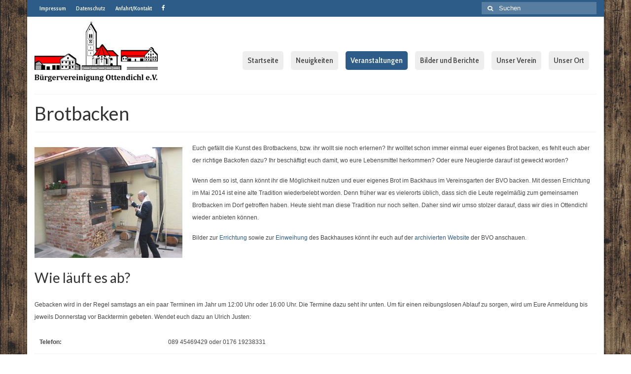

--- FILE ---
content_type: text/html; charset=UTF-8
request_url: https://bv-ottendichl.de/veranstaltungen/brotbacken/?date1=2022
body_size: 14131
content:
<!DOCTYPE html>
<html class="no-js" lang="de" itemscope="itemscope" itemtype="https://schema.org/WebPage">
<head>
  <meta charset="UTF-8">
  <meta name="viewport" content="width=device-width, initial-scale=1.0">
  <meta http-equiv="X-UA-Compatible" content="IE=edge">
  <link href="https://bv-ottendichl.de/wp-content/plugins/shariff-sharing/dep/shariff.complete.css" rel="stylesheet">
<meta name='robots' content='index, follow, max-image-preview:large, max-snippet:-1, max-video-preview:-1' />

	<!-- This site is optimized with the Yoast SEO plugin v17.5 - https://yoast.com/wordpress/plugins/seo/ -->
	<title>Brotbacken - Bürgervereinigung Ottendichl e.V.</title>
	<meta name="description" content="Informationen zum Ablauf des gemeinschaftlichen Brotbackens im Backhaus der Bürgervereinigung Ottendichl" />
	<link rel="canonical" href="https://bv-ottendichl.de/veranstaltungen/brotbacken/" />
	<meta property="og:locale" content="de_DE" />
	<meta property="og:type" content="article" />
	<meta property="og:title" content="Brotbacken - Bürgervereinigung Ottendichl e.V." />
	<meta property="og:description" content="Informationen zum Ablauf des gemeinschaftlichen Brotbackens im Backhaus der Bürgervereinigung Ottendichl" />
	<meta property="og:url" content="https://bv-ottendichl.de/veranstaltungen/brotbacken/" />
	<meta property="og:site_name" content="Bürgervereinigung Ottendichl e.V." />
	<meta property="article:modified_time" content="2025-06-16T09:48:21+00:00" />
	<meta property="og:image" content="https://bv-ottendichl.de/wp-content/uploads/2015/05/Backhaus_Brote-1024x768.jpg" />
	<meta property="og:image:width" content="1024" />
	<meta property="og:image:height" content="768" />
	<meta name="twitter:card" content="summary_large_image" />
	<meta name="twitter:label1" content="Geschätzte Lesezeit" />
	<meta name="twitter:data1" content="2 Minuten" />
	<script type="application/ld+json" class="yoast-schema-graph">{"@context":"https://schema.org","@graph":[{"@type":"WebSite","@id":"https://bv-ottendichl.de/#website","url":"https://bv-ottendichl.de/","name":"B\u00fcrgervereinigung Ottendichl e.V.","description":"","potentialAction":[{"@type":"SearchAction","target":{"@type":"EntryPoint","urlTemplate":"https://bv-ottendichl.de/?s={search_term_string}"},"query-input":"required name=search_term_string"}],"inLanguage":"de"},{"@type":"ImageObject","@id":"https://bv-ottendichl.de/veranstaltungen/brotbacken/#primaryimage","inLanguage":"de","url":"https://bv-ottendichl.de/wp-content/uploads/2015/05/Backhaus_Brote.jpg","contentUrl":"https://bv-ottendichl.de/wp-content/uploads/2015/05/Backhaus_Brote.jpg","width":3264,"height":2448,"caption":"Nahaufnahme der Brote im Backhaus w\u00e4hrend dem Backen"},{"@type":"WebPage","@id":"https://bv-ottendichl.de/veranstaltungen/brotbacken/#webpage","url":"https://bv-ottendichl.de/veranstaltungen/brotbacken/","name":"Brotbacken - B\u00fcrgervereinigung Ottendichl e.V.","isPartOf":{"@id":"https://bv-ottendichl.de/#website"},"primaryImageOfPage":{"@id":"https://bv-ottendichl.de/veranstaltungen/brotbacken/#primaryimage"},"datePublished":"2015-05-02T13:55:33+00:00","dateModified":"2025-06-16T09:48:21+00:00","description":"Informationen zum Ablauf des gemeinschaftlichen Brotbackens im Backhaus der B\u00fcrgervereinigung Ottendichl","breadcrumb":{"@id":"https://bv-ottendichl.de/veranstaltungen/brotbacken/#breadcrumb"},"inLanguage":"de","potentialAction":[{"@type":"ReadAction","target":["https://bv-ottendichl.de/veranstaltungen/brotbacken/"]}]},{"@type":"BreadcrumbList","@id":"https://bv-ottendichl.de/veranstaltungen/brotbacken/#breadcrumb","itemListElement":[{"@type":"ListItem","position":1,"name":"Startseite","item":"https://bv-ottendichl.de/"},{"@type":"ListItem","position":2,"name":"Veranstaltungen","item":"https://bv-ottendichl.de/veranstaltungen/"},{"@type":"ListItem","position":3,"name":"Brotbacken"}]}]}</script>
	<!-- / Yoast SEO plugin. -->


<link rel='dns-prefetch' href='//fonts.googleapis.com' />
<link rel='dns-prefetch' href='//s.w.org' />
<link rel="alternate" type="application/rss+xml" title="Bürgervereinigung Ottendichl e.V. &raquo; Feed" href="https://bv-ottendichl.de/feed/" />
		<script type="text/javascript">
			window._wpemojiSettings = {"baseUrl":"https:\/\/s.w.org\/images\/core\/emoji\/13.1.0\/72x72\/","ext":".png","svgUrl":"https:\/\/s.w.org\/images\/core\/emoji\/13.1.0\/svg\/","svgExt":".svg","source":{"concatemoji":"https:\/\/bv-ottendichl.de\/wp-includes\/js\/wp-emoji-release.min.js?ver=5.8.12"}};
			!function(e,a,t){var n,r,o,i=a.createElement("canvas"),p=i.getContext&&i.getContext("2d");function s(e,t){var a=String.fromCharCode;p.clearRect(0,0,i.width,i.height),p.fillText(a.apply(this,e),0,0);e=i.toDataURL();return p.clearRect(0,0,i.width,i.height),p.fillText(a.apply(this,t),0,0),e===i.toDataURL()}function c(e){var t=a.createElement("script");t.src=e,t.defer=t.type="text/javascript",a.getElementsByTagName("head")[0].appendChild(t)}for(o=Array("flag","emoji"),t.supports={everything:!0,everythingExceptFlag:!0},r=0;r<o.length;r++)t.supports[o[r]]=function(e){if(!p||!p.fillText)return!1;switch(p.textBaseline="top",p.font="600 32px Arial",e){case"flag":return s([127987,65039,8205,9895,65039],[127987,65039,8203,9895,65039])?!1:!s([55356,56826,55356,56819],[55356,56826,8203,55356,56819])&&!s([55356,57332,56128,56423,56128,56418,56128,56421,56128,56430,56128,56423,56128,56447],[55356,57332,8203,56128,56423,8203,56128,56418,8203,56128,56421,8203,56128,56430,8203,56128,56423,8203,56128,56447]);case"emoji":return!s([10084,65039,8205,55357,56613],[10084,65039,8203,55357,56613])}return!1}(o[r]),t.supports.everything=t.supports.everything&&t.supports[o[r]],"flag"!==o[r]&&(t.supports.everythingExceptFlag=t.supports.everythingExceptFlag&&t.supports[o[r]]);t.supports.everythingExceptFlag=t.supports.everythingExceptFlag&&!t.supports.flag,t.DOMReady=!1,t.readyCallback=function(){t.DOMReady=!0},t.supports.everything||(n=function(){t.readyCallback()},a.addEventListener?(a.addEventListener("DOMContentLoaded",n,!1),e.addEventListener("load",n,!1)):(e.attachEvent("onload",n),a.attachEvent("onreadystatechange",function(){"complete"===a.readyState&&t.readyCallback()})),(n=t.source||{}).concatemoji?c(n.concatemoji):n.wpemoji&&n.twemoji&&(c(n.twemoji),c(n.wpemoji)))}(window,document,window._wpemojiSettings);
		</script>
		<style type="text/css">
img.wp-smiley,
img.emoji {
	display: inline !important;
	border: none !important;
	box-shadow: none !important;
	height: 1em !important;
	width: 1em !important;
	margin: 0 .07em !important;
	vertical-align: -0.1em !important;
	background: none !important;
	padding: 0 !important;
}
</style>
	<link rel='stylesheet' id='wp-block-library-css'  href='https://bv-ottendichl.de/wp-includes/css/dist/block-library/style.min.css?ver=5.8.12' type='text/css' media='all' />
<style id='wp-block-library-inline-css' type='text/css'>
.has-text-align-justify{text-align:justify;}
</style>
<link rel='stylesheet' id='mediaelement-css'  href='https://bv-ottendichl.de/wp-includes/js/mediaelement/mediaelementplayer-legacy.min.css?ver=4.2.16' type='text/css' media='all' />
<link rel='stylesheet' id='wp-mediaelement-css'  href='https://bv-ottendichl.de/wp-includes/js/mediaelement/wp-mediaelement.min.css?ver=5.8.12' type='text/css' media='all' />
<link rel='stylesheet' id='contact-form-7-css'  href='https://bv-ottendichl.de/wp-content/plugins/contact-form-7/includes/css/styles.css?ver=5.5.2' type='text/css' media='all' />
<link rel='stylesheet' id='osm-map-css-css'  href='https://bv-ottendichl.de/wp-content/plugins/osm/css/osm_map.css?ver=5.8.12' type='text/css' media='all' />
<link rel='stylesheet' id='osm-ol3-css-css'  href='https://bv-ottendichl.de/wp-content/plugins/osm/js/OL/7.1.0/ol.css?ver=5.8.12' type='text/css' media='all' />
<link rel='stylesheet' id='osm-ol3-ext-css-css'  href='https://bv-ottendichl.de/wp-content/plugins/osm/css/osm_map_v3.css?ver=5.8.12' type='text/css' media='all' />
<link rel='stylesheet' id='sow-image-default-d6014b76747a-css'  href='https://bv-ottendichl.de/wp-content/uploads/siteorigin-widgets/sow-image-default-d6014b76747a.css?ver=5.8.12' type='text/css' media='all' />
<link rel='stylesheet' id='tablepress-default-css'  href='https://bv-ottendichl.de/wp-content/uploads/tablepress-combined.min.css?ver=45' type='text/css' media='all' />
<link rel='stylesheet' id='virtue_theme-css'  href='https://bv-ottendichl.de/wp-content/themes/virtue/assets/css/virtue.css?ver=3.4.5' type='text/css' media='all' />
<link rel='stylesheet' id='virtue_skin-css'  href='https://bv-ottendichl.de/wp-content/themes/virtue/assets/css/skins/default.css?ver=3.4.5' type='text/css' media='all' />
<link rel='stylesheet' id='virtue_child-css'  href='https://bv-ottendichl.de/wp-content/themes/virtue_child/style.css?ver=1.0.1' type='text/css' media='all' />
<link rel='stylesheet' id='redux-google-fonts-virtue-css'  href='https://fonts.googleapis.com/css?family=Lato%3A400%2C700%7CCabin+Condensed%3A500&#038;subset=latin&#038;ver=1636063680' type='text/css' media='all' />
<link rel='stylesheet' id='jetpack_css-css'  href='https://bv-ottendichl.de/wp-content/plugins/jetpack/css/jetpack.css?ver=10.3.2' type='text/css' media='all' />
<link rel='stylesheet' id='event-list-css'  href='https://bv-ottendichl.de/wp-content/plugins/event-list/includes/css/event-list.css?ver=1.0' type='text/css' media='all' />
<script type='text/javascript' src='https://bv-ottendichl.de/wp-includes/js/jquery/jquery.min.js?ver=3.6.0' id='jquery-core-js'></script>
<script type='text/javascript' src='https://bv-ottendichl.de/wp-includes/js/jquery/jquery-migrate.min.js?ver=3.3.2' id='jquery-migrate-js'></script>
<script type='text/javascript' src='https://bv-ottendichl.de/wp-content/plugins/graceful-email-obfuscation/geo-spam-prevention.js?ver=0.1' id='geo-spam-prevention-js'></script>
<script type='text/javascript' src='https://bv-ottendichl.de/wp-content/plugins/osm/js/OL/2.13.1/OpenLayers.js?ver=5.8.12' id='osm-ol-library-js'></script>
<script type='text/javascript' src='https://bv-ottendichl.de/wp-content/plugins/osm/js/OSM/openlayers/OpenStreetMap.js?ver=5.8.12' id='osm-osm-library-js'></script>
<script type='text/javascript' src='https://bv-ottendichl.de/wp-content/plugins/osm/js/OSeaM/harbours.js?ver=5.8.12' id='osm-harbours-library-js'></script>
<script type='text/javascript' src='https://bv-ottendichl.de/wp-content/plugins/osm/js/OSeaM/map_utils.js?ver=5.8.12' id='osm-map-utils-library-js'></script>
<script type='text/javascript' src='https://bv-ottendichl.de/wp-content/plugins/osm/js/OSeaM/utilities.js?ver=5.8.12' id='osm-utilities-library-js'></script>
<script type='text/javascript' src='https://bv-ottendichl.de/wp-content/plugins/osm/js/osm-plugin-lib.js?ver=5.8.12' id='OsmScript-js'></script>
<script type='text/javascript' src='https://bv-ottendichl.de/wp-content/plugins/osm/js/polyfill/v2/polyfill.min.js?features=requestAnimationFrame%2CElement.prototype.classList%2CURL&#038;ver=5.8.12' id='osm-polyfill-js'></script>
<script type='text/javascript' src='https://bv-ottendichl.de/wp-content/plugins/osm/js/OL/7.1.0/ol.js?ver=5.8.12' id='osm-ol3-library-js'></script>
<script type='text/javascript' src='https://bv-ottendichl.de/wp-content/plugins/osm/js/osm-v3-plugin-lib.js?ver=5.8.12' id='osm-ol3-ext-library-js'></script>
<script type='text/javascript' src='https://bv-ottendichl.de/wp-content/plugins/osm/js/osm-metabox-events.js?ver=5.8.12' id='osm-ol3-metabox-events-js'></script>
<script type='text/javascript' src='https://bv-ottendichl.de/wp-content/plugins/osm/js/osm-startup-lib.js?ver=5.8.12' id='osm-map-startup-js'></script>
<!--[if lt IE 9]>
<script type='text/javascript' src='https://bv-ottendichl.de/wp-content/themes/virtue/assets/js/vendor/respond.min.js?ver=5.8.12' id='virtue-respond-js'></script>
<![endif]-->
<link rel="https://api.w.org/" href="https://bv-ottendichl.de/wp-json/" /><link rel="alternate" type="application/json" href="https://bv-ottendichl.de/wp-json/wp/v2/pages/852" /><link rel="EditURI" type="application/rsd+xml" title="RSD" href="https://bv-ottendichl.de/xmlrpc.php?rsd" />
<link rel="wlwmanifest" type="application/wlwmanifest+xml" href="https://bv-ottendichl.de/wp-includes/wlwmanifest.xml" /> 
<meta name="generator" content="WordPress 5.8.12" />
<link rel='shortlink' href='https://bv-ottendichl.de/?p=852' />
<link rel="alternate" type="application/json+oembed" href="https://bv-ottendichl.de/wp-json/oembed/1.0/embed?url=https%3A%2F%2Fbv-ottendichl.de%2Fveranstaltungen%2Fbrotbacken%2F" />
<link rel="alternate" type="text/xml+oembed" href="https://bv-ottendichl.de/wp-json/oembed/1.0/embed?url=https%3A%2F%2Fbv-ottendichl.de%2Fveranstaltungen%2Fbrotbacken%2F&#038;format=xml" />
<script type="text/javascript"> 

/**  all layers have to be in this global array - in further process each map will have something like vectorM[map_ol3js_n][layer_n] */
var vectorM = [[]];


/** put translations from PHP/mo to JavaScript */
var translations = [];

/** global GET-Parameters */
var HTTP_GET_VARS = [];

</script><!-- OSM plugin V6.1.6: did not add geo meta tags. --> 
<style type='text/css'>img#wpstats{display:none}</style>
		<style type="text/css">#logo {padding-top:10px;}#logo {padding-bottom:10px;}#logo {margin-left:0px;}#logo {margin-right:0px;}#nav-main {margin-top:70px;}#nav-main {margin-bottom:0px;}.headerfont, .tp-caption {font-family:Lato;}.topbarmenu ul li {font-family:Cabin Condensed;}input[type=number]::-webkit-inner-spin-button, input[type=number]::-webkit-outer-spin-button { -webkit-appearance: none; margin: 0; } input[type=number] {-moz-appearance: textfield;}.quantity input::-webkit-outer-spin-button,.quantity input::-webkit-inner-spin-button {display: none;}#containerfooter h3, #containerfooter, .footercredits p, .footerclass a, .footernav ul li a {color:#f2f2f2;}.footerclass {background:#444444    ;}body {background: url(https://bv-ottendichl.de/wp-content/uploads/2015/05/3345597659_befe6a22a8_o.jpg); background-position: 0% top; background-repeat:repeat; background-attachment: fixed; }.kad-hidepostauthortop, .postauthortop {display:none;}.product_item .product_details h5 {text-transform: none;}.product_item .product_details h5 {min-height:40px;}[class*="wp-image"] {-webkit-box-shadow: none;-moz-box-shadow: none;box-shadow: none;border:none;}[class*="wp-image"]:hover {-webkit-box-shadow: none;-moz-box-shadow: none;box-shadow: none;border:none;}.light-dropshaddow {-webkit-box-shadow: none;-moz-box-shadow: none;box-shadow: none;}.entry-content p { margin-bottom:16px;}.hlYellow {
background-color:#FFFF00;
}

.wp-caption {
margin: 10px 20px;
}

[class*="wp-image"] {
		margin: 10px 20px;
}


.google-maps {
    position: relative;
    padding-bottom: 56.25%; /* 16:9 */
    height: 0;
}

.google-maps iframe {
    position: absolute;
    top: 0;
    left: 0;
    width: 100%;
    height: 100%;
    border: none;
}</style>		<style type="text/css" id="wp-custom-css">
			/*
Willkommen bei Custom CSS

Wie es funktioniert, steht unter http://wp.me/PEmnE-Bt

Stand: 2018-03-29:02
*/



/*
==============================================
 THEME OPTIONEN
==============================================
*/
/************ Navigations-Menü */
/* Hauptelemente */
#nav-main ul.sf-menu > li > a {
	background-color: #eee;
	border-radius: 5px;
	padding: 10px;
	margin-right: 15px;
}

#nav-main ul.sf-menu > li > a:hover, #nav-main ul.sf-menu > li.current-menu-item > a, #nav-main ul.sf-menu > li.current-menu-parent > a {
	background-color: #2d5c88;
	color: white;
}

/* Dropdown Elemente */
#nav-main ul.sf-menu ul li a {
	font-size: 1.33em;
}

#nav-main ul.sf-menu li {
	margin-bottom: 15px;
}

/************ Sitemap Footer */
#pages-2 > ul {
	padding-left: 0;
}

#pages-2 > ul, ul.children {
	list-style-type: none;
}

/************ Siteorigin-widget Adventsfenster Startseite */
div#panel-273-2-1-0 {
	margin-bottom: 0 !important;
}

div#panel-273-2-1-1 {
	margin-top: 0 !important;
}

/*
==============================================
 SEITENSPEZIFISCHE DESIGNS
==============================================
*/
/* Überschrift ausblenden für Event-List-Element im Post-Template*/
body.post-template-default div.event-list > h2 {
	display: none;
}


/*
==============================================
 ALLGEMEINE OPTIONEN
==============================================
*/
/************ Jetpack Gallery Thumbnails */
/* Abstand Gallery */
#content .gallery {
    margin: 2em 0;
}

/* Abstand zwischen Thumbnails setzen */
dt.gallery-icon {
	margin: 0 5px;
}

/* Thumbnails Style */

.gallery img {
	border: none !important;
	box-shadow: 0 1px 3px rgba(0,0,0,0.85);
	-moz-box-shadow: 0 1px 3px rgba(0,0,0,0.85);
	-webkit-box-shadow: 0 1px 3px rgba(0,0,0,0.85);
}

.gallery img:hover {
	box-shadow: none;
	-moz-box-shadow: none;
	-webkit-box-shadow: none;
	opacity: .9;
	cursor: pointer !important;
}

dt {
    position: relative;
}

dt:hover:after {
    position: absolute;
    top: 0;
    left: 0;
    content: "Zum vergrößern klicken";
    text-align: center;
    color: white;
    background-color: rgba(0, 0, 0, .85);
    padding: 10px;
    border: 1px solid #888;
    border-radius: 3px;
    -moz-border-radius: 3px;
    -webkit-border-radius: 3px;
    box-shadow: 2px 4px 12px rgba(0, 0, 0, .5);
    -moz-box-shadow: 2px 4px 12px rgba(0, 0, 0, 0.5);
    -webkit-box-shadow: 2px 4px 12px rgba(0, 0, 0, .5);
    cursor: pointer;
    margin: 10px auto;
    width: auto;
}


/*********** INHALTSVERZEICHNIS (Shortcode "Note" erstellt mit Plugin Shortcodes Ultimate) class="toc" im Shortcode angeben!*/

.su-note.toc {
    width: auto;
    display: inline-block;
    border-color: #dadada !important;
    margin-top: 1.5em;
}

.toc .su-note-inner {
    padding-right: 3em;
    background-color: #f8f9fa !important;
    border-color: #fcfcfc !important;
}

.toc .su-note-inner > p:first-child {
    text-align: center;
    font-weight: 700;
}

/*********** EVENT NOTE (Box um eine Veranstaltungsinfo) Mit Plugin Shortcodes Ultimate eine Note erstellen und als class="event-note" angeben */

.su-note.event-note {
    width: auto;
    display: inline-block;
    border-color: #dadada !important;
    border-radius: 5px;
    -moz-border-radius: 5px;
    -webkit-border-radius: 5px;
    margin-top: 1.5em;
}

.event-note .su-note-inner {
    padding-right: 3em;
    background-color: #f2f2f2 !important;
    border-color: #fcfcfc !important;
    border-radius: 5px;
    -moz-border-radius: 5px;
    -webkit-border-radius: 5px;
}

.event-note .su-note-inner > p:first-child {
    text-align: left;
    font-weight: 700;
}

/*********** SHARIFF SOCIAL BUTTONS */
div.shariff {
	margin-bottom: 2em;
}

/*********** EVENT LIST */
/* Event details font size */
.event-details {
	font-size: 1em !important;
}

/*********** Veranstaltungsinfo */
.vinfo {
	display: block;
	margin: 0 0 1.5em;
/*box-shadow: 0 0 5px 1px #dadada;*/
	border-left: 8px solid #2d5c88;
/* Theme Navbar-Farbe */
	background-color: #f3f3f3;
	color: #777;
}

.vinfo-inner {
	background-color: transparent;
	padding: .5em .5em .5em 1.5em;
	font-size: .917em;
}

.vinfo-key {
	font-weight: bold;
}

.vinfo-item {
	font-weight: normal;
}

/*********** TEXT OPTIONEN */
.rightalign {
	text-align: right;
}

/************ BUTTONS */
.contact {
	background-color: #e0e0e0;
	color: #2d5c88;
/* Theme Navbar-Farbe */
	border-radius: 3px;
	text-align: center;
/*font-family: 'Oswald', sans-serif;
	font-size: 14px;*/
	display: inline-block;
	padding: 8px;
	cursor: pointer;
	-webkit-transition-duration: .4s;
/* Safari */
	transition-duration: .4s;
	overflow: hidden;
}

.contact-inline {
	display: inline;
	padding: 0 5px;
	border: 1px dotted #2d5c88;
/* Theme Navbar-Farbe */
	border-radius: 3px;
}

.contact:hover, .contact-inline:hover {
	background-color: #2d5c88;
/* Theme Navbar-Farbe */
	color: white;
}

.contact-inline {
	vertical-align: middle;
}

/************ TABELLE OPTIONEN */
/* einfache tabelle */
table.simple {
	width: auto;
	border-width: 1px;
	border-spacing: 0;
	border-style: solid;
	border-color: gray;
	border-collapse: collapse;
	background-color: white;
}

table.simple th {
	border-width: 1px;
	padding: 4px;
	border-style: solid;
	border-color: gray;
	background-color: white;
}

table.simple td {
	border-width: 1px;
	padding: 4px;
	border-style: solid;
	border-color: gray;
	background-color: white;
}

/* Tabelle für Adventsfenster */
table.adventsfenster {
	width: 100%;
	border-width: 1px;
	border-spacing: 0;
	border-style: solid;
	border-color: gray;
	border-collapse: collapse;
	background-color: white;
}

table.adventsfenster th {
	border-width: 1px;
	padding: .3em;
	border-style: solid;
	border-color: gray;
	background-color: #2d5c88;
/* Theme Navbar Farbe!! */
	font-size: .75em;
	color: white;
}

table.adventsfenster td {
	border-width: 1px;
	padding: .3em;
	border-style: solid;
	border-color: gray;
	background-color: white;
	font-size: 1.25em;
	height: 4em;
	text-align: center;
}

table.adventsfenster td.taken {
	background-color: #E7E7E7;
}

/* Hovering
table.adventsfenster td:hover {
	background: #FCF;
} */		</style>
		<style type="text/css" class="options-output">header #logo a.brand,.logofont{font-family:Lato;line-height:40px;font-weight:400;font-style:normal;font-size:32px;}.kad_tagline{font-family:Lato;line-height:20px;font-weight:400;font-style:normal;color:#444444;font-size:14px;}.product_item .product_details h5{font-family:Lato;line-height:20px;font-weight:700;font-style:normal;font-size:16px;}h1{font-family:Lato;line-height:40px;font-weight:400;font-style:normal;font-size:38px;}h2{font-family:Lato;line-height:40px;font-weight:normal;font-style:normal;font-size:32px;}h3{font-family:Lato;line-height:40px;font-weight:400;font-style:normal;font-size:28px;}h4{font-family:Lato;line-height:40px;font-weight:400;font-style:normal;font-size:24px;}h5{font-family:Lato;line-height:24px;font-weight:700;font-style:normal;font-size:18px;}body{font-family:Verdana, Geneva, sans-serif;line-height:25px;font-weight:400;font-style:normal;font-size:12px;}#nav-main ul.sf-menu a{font-family:"Cabin Condensed";line-height:18px;font-weight:500;font-style:normal;color:#444444;font-size:16px;}#nav-second ul.sf-menu a{font-family:Lato;line-height:22px;font-weight:400;font-style:normal;font-size:18px;}.kad-nav-inner .kad-mnav, .kad-mobile-nav .kad-nav-inner li a,.nav-trigger-case{font-family:Lato;line-height:20px;font-weight:400;font-style:normal;font-size:16px;}</style></head>
<body class="page-template page-template-page-fullwidth page-template-page-fullwidth-php page page-id-852 page-child parent-pageid-269 wp-embed-responsive boxed brotbacken">
	<div id="kt-skip-link"><a href="#content">Skip to Main Content</a></div>
	<div id="wrapper" class="container">
	<header class="banner headerclass" itemscope itemtype="https://schema.org/WPHeader">
	<div id="topbar" class="topclass">
	<div class="container">
		<div class="row">
			<div class="col-md-6 col-sm-6 kad-topbar-left">
				<div class="topbarmenu clearfix">
				<ul id="menu-topbar" class="sf-menu"><li  class=" menu-item-285"><a href="https://bv-ottendichl.de/impressum/"><span>Impressum</span></a></li>
<li  class=" menu-item-274"><a href="https://bv-ottendichl.de/datenschutz/"><span>Datenschutz</span></a></li>
<li  class=" menu-item-275"><a href="https://bv-ottendichl.de/kontakt/"><span>Anfahrt/Kontakt</span></a></li>
</ul>					<div class="topbar_social">
						<ul>
						<li><a href="http://www.facebook.com/bv.ottendichl" target="_blank" title="Folgt uns auf Facebook" data-toggle="tooltip" data-placement="bottom" data-original-title="Folgt uns auf Facebook"><i class="icon-facebook "></i></a></li>						</ul>
					</div>
									</div>
			</div><!-- close col-md-6 --> 
			<div class="col-md-6 col-sm-6 kad-topbar-right">
				<div id="topbar-search" class="topbar-widget">
					<form role="search" method="get" class="form-search" action="https://bv-ottendichl.de/">
	<label>
		<span class="screen-reader-text">Suche nach:</span>
		<input type="text" value="" name="s" class="search-query" placeholder="Suchen">
	</label>
	<button type="submit" class="search-icon"><i class="icon-search"></i></button>
</form>				</div>
			</div> <!-- close col-md-6-->
		</div> <!-- Close Row -->
	</div> <!-- Close Container -->
</div>	<div class="container">
		<div class="row">
			<div class="col-md-4 clearfix kad-header-left">
				<div id="logo" class="logocase">
					<a class="brand logofont" href="https://bv-ottendichl.de/">
													<div id="thelogo">
								<img src="https://bv-ottendichl.de/wp-content/uploads/2015/03/BVO_logo_transparent_250x1221.png" alt="Logo der Bürgervereinigung Ottendichl e.V. (BVO)" width="250" height="122" class="kad-standard-logo" />
															</div>
												</a>
									</div> <!-- Close #logo -->
			</div><!-- close logo span -->
							<div class="col-md-8 kad-header-right">
					<nav id="nav-main" class="clearfix" itemscope itemtype="https://schema.org/SiteNavigationElement">
						<ul id="menu-menu" class="sf-menu"><li  class=" menu-item-276"><a href="https://bv-ottendichl.de/"><span>Startseite</span></a></li>
<li  class=" menu-item-839"><a href="https://bv-ottendichl.de/neuigkeiten/"><span>Neuigkeiten</span></a></li>
<li  class=" current-page-ancestor current-menu-ancestor current-menu-parent current-page-parent current_page_parent current_page_ancestor sf-dropdown menu-item-280"><a href="https://bv-ottendichl.de/veranstaltungen/"><span>Veranstaltungen</span></a>
<ul class="sub-menu sf-dropdown-menu dropdown">
	<li  class=" menu-item-278"><a href="https://bv-ottendichl.de/veranstaltungen/jahresprogramm/"><span>Jahresprogramm</span></a></li>
	<li  class=" menu-item-922"><a href="https://bv-ottendichl.de/veranstaltungen/seniorentreff/"><span>Seniorentreff</span></a></li>
	<li  class=" current-menu-item current_page_item menu-item-923"><a href="https://bv-ottendichl.de/veranstaltungen/brotbacken/" aria-current="page"><span>Brotbacken</span></a></li>
	<li  class=" menu-item-293"><a href="https://bv-ottendichl.de/veranstaltungen/kulturfahrten/"><span>Kulturfahrten</span></a></li>
</ul>
</li>
<li  class=" menu-item-838"><a href="https://bv-ottendichl.de/blog/category/veranstaltungen/"><span>Bilder und Berichte</span></a></li>
<li  class=" sf-dropdown menu-item-279"><a href="https://bv-ottendichl.de/unser-verein/"><span>Unser Verein</span></a>
<ul class="sub-menu sf-dropdown-menu dropdown">
	<li  class=" menu-item-324"><a href="https://bv-ottendichl.de/unser-verein/heimat-der-bvo/"><span>Heimat der BVO</span></a></li>
	<li  class=" sf-dropdown-submenu menu-item-931"><a href="https://bv-ottendichl.de/unser-verein/vereinsorgane/"><span>Vereinsorgane</span></a>
	<ul class="sub-menu sf-dropdown-menu dropdown">
		<li  class=" menu-item-2521"><a href="https://bv-ottendichl.de/unser-verein/vereinsorgane/chronik-vorstand-und-ausschuss/"><span>Chronik Vorstand und Ausschuss</span></a></li>
	</ul>
</li>
</ul>
</li>
<li  class=" menu-item-282"><a href="https://bv-ottendichl.de/unser-ort/"><span>Unser Ort</span></a></li>
</ul>					</nav> 
				</div> <!-- Close menuclass-->
			       
		</div> <!-- Close Row -->
					<div id="mobile-nav-trigger" class="nav-trigger">
				<button class="nav-trigger-case mobileclass collapsed" data-toggle="collapse" data-target=".kad-nav-collapse">
					<span class="kad-navbtn"><i class="icon-reorder"></i></span>
					<span class="kad-menu-name">Menü</span>
				</button>
			</div>
			<div id="kad-mobile-nav" class="kad-mobile-nav">
				<div class="kad-nav-inner mobileclass">
					<div class="kad-nav-collapse">
					<ul id="menu-menu-1" class="kad-mnav"><li  class=" menu-item-276"><a href="https://bv-ottendichl.de/"><span>Startseite</span></a></li>
<li  class=" menu-item-839"><a href="https://bv-ottendichl.de/neuigkeiten/"><span>Neuigkeiten</span></a></li>
<li  class=" current-page-ancestor current-menu-ancestor current-menu-parent current-page-parent current_page_parent current_page_ancestor sf-dropdown menu-item-280"><a href="https://bv-ottendichl.de/veranstaltungen/"><span>Veranstaltungen</span></a>
<ul class="sub-menu sf-dropdown-menu dropdown">
	<li  class=" menu-item-278"><a href="https://bv-ottendichl.de/veranstaltungen/jahresprogramm/"><span>Jahresprogramm</span></a></li>
	<li  class=" menu-item-922"><a href="https://bv-ottendichl.de/veranstaltungen/seniorentreff/"><span>Seniorentreff</span></a></li>
	<li  class=" current-menu-item current_page_item menu-item-923"><a href="https://bv-ottendichl.de/veranstaltungen/brotbacken/" aria-current="page"><span>Brotbacken</span></a></li>
	<li  class=" menu-item-293"><a href="https://bv-ottendichl.de/veranstaltungen/kulturfahrten/"><span>Kulturfahrten</span></a></li>
</ul>
</li>
<li  class=" menu-item-838"><a href="https://bv-ottendichl.de/blog/category/veranstaltungen/"><span>Bilder und Berichte</span></a></li>
<li  class=" sf-dropdown menu-item-279"><a href="https://bv-ottendichl.de/unser-verein/"><span>Unser Verein</span></a>
<ul class="sub-menu sf-dropdown-menu dropdown">
	<li  class=" menu-item-324"><a href="https://bv-ottendichl.de/unser-verein/heimat-der-bvo/"><span>Heimat der BVO</span></a></li>
	<li  class=" sf-dropdown-submenu menu-item-931"><a href="https://bv-ottendichl.de/unser-verein/vereinsorgane/"><span>Vereinsorgane</span></a>
	<ul class="sub-menu sf-dropdown-menu dropdown">
		<li  class=" menu-item-2521"><a href="https://bv-ottendichl.de/unser-verein/vereinsorgane/chronik-vorstand-und-ausschuss/"><span>Chronik Vorstand und Ausschuss</span></a></li>
	</ul>
</li>
</ul>
</li>
<li  class=" menu-item-282"><a href="https://bv-ottendichl.de/unser-ort/"><span>Unser Ort</span></a></li>
</ul>					</div>
				</div>
			</div>
		 
	</div> <!-- Close Container -->
	</header>
	<div class="wrap contentclass" role="document">

	<div id="pageheader" class="titleclass">
	<div class="container">
		<div class="page-header">
			<h1 class="entry-title" itemprop="name">
				Brotbacken			</h1>
					</div>
	</div><!--container-->
</div><!--titleclass--><div id="content" class="container container-contained">
	<div class="row">
		<div class="main col-md-12" role="main">
			<div class="entry-content" itemprop="mainContentOfPage" itemscope itemtype="http://schema.org/WebPageElement">
				<p><img src="https://bv-ottendichl.de/wp-content/plugins/lazy-load/images/1x1.trans.gif" data-lazy-src="/wp-content/uploads/2015/03/Backhaus-300x225.jpg" loading="lazy" class="alignleft" style="margin-right: 20px;margin-bottom: 20px" alt="Einweihung des Backhauses durch Pfarrer Albert Schammberger bei der Biergarteneröffnung 2014" width="300" height="225"><noscript><img loading="lazy" class="alignleft" style="margin-right: 20px;margin-bottom: 20px" src="/wp-content/uploads/2015/03/Backhaus-300x225.jpg" alt="Einweihung des Backhauses durch Pfarrer Albert Schammberger bei der Biergarteneröffnung 2014" width="300" height="225" /></noscript>Euch gefällt die Kunst des Brotbackens, bzw. ihr wollt sie noch erlernen? Ihr wolltet schon immer einmal euer eigenes Brot backen, es fehlt euch aber der richtige Backofen dazu? Ihr beschäftigt euch damit, wo eure Lebensmittel herkommen? Oder eure Neugierde darauf ist geweckt worden?</p>
<p>Wenn dem so ist, dann könnt ihr die Möglichkeit nutzen und euer eigenes Brot im Backhaus im Vereinsgarten der BVO backen. Mit dessen Errichtung im Mai 2014 ist eine alte Tradition wiederbelebt worden. Denn früher war es vielerorts üblich, dass sich die Leute regelmäßig zum gemeinsamen Brotbacken im Dorf getroffen haben. Heute sieht man diese Tradition nur noch selten. Daher sind wir umso stolzer darauf, dass wir dies in Ottendichl wieder anbieten können.</p>
<p>Bilder zur <a href="http://bvo.die-webseite.com/BilderBerichte14e.htm" target="_blank" rel="noopener">Errichtung</a> sowie zur <a href="http://bvo.die-webseite.com/BilderBerichte14J1.htm" target="_blank" rel="noopener">Einweihung</a> des Backhauses könnt ihr euch auf der <a href="http://bvo.die-webseite.com" target="_blank" rel="noopener">archivierten Website</a> der BVO anschauen.</p>
<div style="clear: both">
<h3>Wie läuft es ab?</h3>
</div>
<p>Gebacken wird in der Regel samstags an ein paar Terminen im Jahr um 12:00 Uhr oder 16:00 Uhr. Die Termine dazu seht ihr unten. Um für einen reibungslosen Ablauf zu sorgen, wird um Eure Anmeldung bis jeweils Donnerstag vor Backtermin gebeten. Wendet euch dazu an Ulrich Justen:</p>
<table style="width: 100%;height: 47px" width="280">
<tbody>
<tr style="height: 23px">
<td style="height: 23px"><strong>Telefon:</strong></td>
<td style="height: 23px">&#48;&#56;9 &#52;5&#52;694&#50;9 oder &#48;&#49;&#55;&#54; 1&#57;&#50;&#51;8331</td>
</tr>
<tr style="height: 24px">
<td style="height: 24px"><strong>E-Mail:</strong></td>
<td style="height: 24px"><a href="https://bv-ottendichl.de/?geo-address=oebgonpxraAoi-bggraqvpuyNqr" class="geo-address contact-inline">E-Mail senden</a></td>
</tr>
</tbody>
</table>
<p><img src="https://bv-ottendichl.de/wp-content/plugins/lazy-load/images/1x1.trans.gif" data-lazy-src="https://bv-ottendichl.de/wp-content/uploads/2015/05/Backhaus_Brote-300x225.jpg" data-attachment-id="871" data-permalink="https://bv-ottendichl.de/veranstaltungen/brotbacken/backhaus_brote/" data-orig-file="https://bv-ottendichl.de/wp-content/uploads/2015/05/Backhaus_Brote.jpg" data-orig-size="3264,2448" data-comments-opened="0" data-image-meta="{&quot;aperture&quot;:&quot;2.6&quot;,&quot;credit&quot;:&quot;&quot;,&quot;camera&quot;:&quot;GT-I9300&quot;,&quot;caption&quot;:&quot;&quot;,&quot;created_timestamp&quot;:&quot;1400334258&quot;,&quot;copyright&quot;:&quot;&quot;,&quot;focal_length&quot;:&quot;3.7&quot;,&quot;iso&quot;:&quot;400&quot;,&quot;shutter_speed&quot;:&quot;0.03030303030303&quot;,&quot;title&quot;:&quot;&quot;,&quot;orientation&quot;:&quot;1&quot;}" data-image-title="Backhaus_Brote" data-image-description data-image-caption data-medium-file="https://bv-ottendichl.de/wp-content/uploads/2015/05/Backhaus_Brote-300x225.jpg" data-large-file="https://bv-ottendichl.de/wp-content/uploads/2015/05/Backhaus_Brote-1024x768.jpg" loading="lazy" class="alignright wp-image-871 size-medium" style="margin-right: 20px;margin-bottom: 20px" alt="Nahaufnahme der Brote im Backhaus während dem Backen" width="300" height="225" srcset="https://bv-ottendichl.de/wp-content/uploads/2015/05/Backhaus_Brote-300x225.jpg 300w, https://bv-ottendichl.de/wp-content/uploads/2015/05/Backhaus_Brote-1024x768.jpg 1024w" sizes="(max-width: 300px) 100vw, 300px"><noscript><img data-attachment-id="871" data-permalink="https://bv-ottendichl.de/veranstaltungen/brotbacken/backhaus_brote/" data-orig-file="https://bv-ottendichl.de/wp-content/uploads/2015/05/Backhaus_Brote.jpg" data-orig-size="3264,2448" data-comments-opened="0" data-image-meta="{&quot;aperture&quot;:&quot;2.6&quot;,&quot;credit&quot;:&quot;&quot;,&quot;camera&quot;:&quot;GT-I9300&quot;,&quot;caption&quot;:&quot;&quot;,&quot;created_timestamp&quot;:&quot;1400334258&quot;,&quot;copyright&quot;:&quot;&quot;,&quot;focal_length&quot;:&quot;3.7&quot;,&quot;iso&quot;:&quot;400&quot;,&quot;shutter_speed&quot;:&quot;0.03030303030303&quot;,&quot;title&quot;:&quot;&quot;,&quot;orientation&quot;:&quot;1&quot;}" data-image-title="Backhaus_Brote" data-image-description="" data-image-caption="" data-medium-file="https://bv-ottendichl.de/wp-content/uploads/2015/05/Backhaus_Brote-300x225.jpg" data-large-file="https://bv-ottendichl.de/wp-content/uploads/2015/05/Backhaus_Brote-1024x768.jpg" loading="lazy" class="alignright wp-image-871 size-medium" style="margin-right: 20px;margin-bottom: 20px" src="https://bv-ottendichl.de/wp-content/uploads/2015/05/Backhaus_Brote-300x225.jpg" alt="Nahaufnahme der Brote im Backhaus während dem Backen" width="300" height="225" srcset="https://bv-ottendichl.de/wp-content/uploads/2015/05/Backhaus_Brote-300x225.jpg 300w, https://bv-ottendichl.de/wp-content/uploads/2015/05/Backhaus_Brote-1024x768.jpg 1024w" sizes="(max-width: 300px) 100vw, 300px" /></noscript>Der Brotteig muss von euch vorbereitet werden und in einem runden 750 Gramm Gärkörbchen zum Backtermin mitgebracht werden. Die Körbchen könnt ihr in der BVO ausleihen bzw. kaufen. Es wurden mittlerweile die verschiedensten Brote gebacken, z. B.: Roggenbrot, Weizenbrot, Mischbrot, Kräuterbrot, Sauerteigbrot, aber auch Fertigbackmischungen.</p>
<p>Der Backofen wird von einem unserer Heizer (Ulrich Justen, Ton van Lier, Christof Berner, Thomas Sperling) vorgeheizt.</p>
<p><strong>Pro Brot wird ein Unkostenbeitrag von € 1,- erhoben.</strong></p>
<h3 style="clear: both">Die Termine</h3>
<p>Hier findet ihr die anstehenden Brotbacktermine und bequem zum Download als PDF: <a href="https://bv-ottendichl.de/wp-content/uploads/2025/06/BVO-Brotbacktermine2025upd.pdf" target="_blank" rel="noopener">Flyer Brotbacktermine 2025</a></p>

				<div class="event-list">
				<style type="text/css">
					.filterbar { display:table; width:100% }
					.filterbar > div { display:table-cell }
				</style>
				<!--[if lte IE 7]>
				<style>.filterbar > div { float:left }</style>
				<![endif]-->
				<div class="filterbar subsubsub">
					<div style="text-align:left"><ul class="hlist"><li><a href="https://bv-ottendichl.de/veranstaltungen/brotbacken/?date1=upcoming">Anstehend</a></li></ul>
					</div>
					<div style="text-align:center"><a href="https://bv-ottendichl.de/veranstaltungen/brotbacken/" class="link">zurücksetzen</a>
					</div></div><p>Es sind keine Veranstaltungen verfügbar</p>
				</div>

			</div>
					</div><!-- /.main -->
			</div><!-- /.row-->
		</div><!-- /.content -->
	</div><!-- /.wrap -->
	<footer id="containerfooter" class="footerclass" itemscope itemtype="https://schema.org/WPFooter">
  <div class="container">
  	<div class="row">
  		 
					<div class="col-md-4 footercol1">
					<div class="widget-1 widget-first footer-widget"><aside id="widget_kadence_social-6" class="widget widget_kadence_social"><h3>VERBINDEN</h3>    <div class="virtue_social_widget clearfix">
      
<a href="https://www.facebook.com/bv.ottendichl" class="facebook_link" title="Facebook" target="_blank" data-toggle="tooltip" data-placement="top" data-original-title="Facebook"><i class="icon-facebook"></i></a><a href="/feed/" class="rss_link" title="RSS" target="_blank" data-toggle="tooltip" data-placement="top" data-original-title="RSS"><i class="icon-rss-sign"></i></a>    </div>
  </aside></div>					</div> 
            					 
					<div class="col-md-4 footercol2">
					<div class="widget-1 widget-first footer-widget"><aside id="pages-2" class="widget widget_pages"><h3>SITEMAP</h3>
			<ul>
				<li class="page_item page-item-271"><a href="https://bv-ottendichl.de/kontakt/">Anfahrt/Kontakt</a></li>
<li class="page_item page-item-91"><a href="https://bv-ottendichl.de/bilderberichte/">Bilder und Berichte</a></li>
<li class="page_item page-item-272"><a href="https://bv-ottendichl.de/datenschutz/">Datenschutz</a></li>
<li class="page_item page-item-270"><a href="https://bv-ottendichl.de/impressum/">Impressum</a></li>
<li class="page_item page-item-268"><a href="https://bv-ottendichl.de/neuigkeiten/">Neuigkeiten</a></li>
<li class="page_item page-item-273"><a href="https://bv-ottendichl.de/">Startseite</a></li>
<li class="page_item page-item-267"><a href="https://bv-ottendichl.de/unser-ort/">Unser Ort</a></li>
<li class="page_item page-item-264 page_item_has_children"><a href="https://bv-ottendichl.de/unser-verein/">Unser Verein</a>
<ul class='children'>
	<li class="page_item page-item-320"><a href="https://bv-ottendichl.de/unser-verein/heimat-der-bvo/">Heimat der BVO</a></li>
	<li class="page_item page-item-845 page_item_has_children"><a href="https://bv-ottendichl.de/unser-verein/vereinsorgane/">Vereinsorgane</a>
	<ul class='children'>
		<li class="page_item page-item-2264"><a href="https://bv-ottendichl.de/unser-verein/vereinsorgane/chronik-vorstand-und-ausschuss/">Chronik Vorstand und Ausschuss</a></li>
	</ul>
</li>
	<li class="page_item page-item-7551"><a href="https://bv-ottendichl.de/unser-verein/vereinssatzung/">Vereinssatzung</a></li>
</ul>
</li>
<li class="page_item page-item-269 page_item_has_children current_page_ancestor current_page_parent"><a href="https://bv-ottendichl.de/veranstaltungen/">Veranstaltungen</a>
<ul class='children'>
	<li class="page_item page-item-852 current_page_item"><a href="https://bv-ottendichl.de/veranstaltungen/brotbacken/" aria-current="page">Brotbacken</a></li>
	<li class="page_item page-item-89"><a href="https://bv-ottendichl.de/veranstaltungen/jahresprogramm/">Jahresprogramm</a></li>
	<li class="page_item page-item-289"><a href="https://bv-ottendichl.de/veranstaltungen/kulturfahrten/">Kulturfahrten</a></li>
	<li class="page_item page-item-905"><a href="https://bv-ottendichl.de/veranstaltungen/seniorentreff/">Seniorentreff</a></li>
</ul>
</li>
			</ul>

			</aside></div>					</div> 
		        		         
					<div class="col-md-4 footercol3">
					<div class="widget-1 widget-first footer-widget"><aside id="black-studio-tinymce-2" class="widget widget_black_studio_tinymce"><h3>PARTNERSEITEN</h3><div class="textwidget"><p><a href="https://www.stadt-haar.de" target="_blank" rel="noopener">Stadt Haar<br />
</a><a href="https://www.ammertaler-ottendichl.de/">D'Ammertaler Ottendichl</a><a href="http://huad.de" target="_blank" rel="noopener"><br />
</a><a href="http://www.dsalmdorfer.de" target="_blank" rel="noopener">d'Salmdorfer</a></p>
</div></aside></div>					</div> 
	            			        </div>
        <div class="footercredits clearfix">
    		
    		<div class="footernav clearfix"><ul id="menu-footer" class="footermenu"><li  class=" menu-item-283"><a href="https://bv-ottendichl.de/impressum/"><span>Impressum</span></a></li>
<li  class=" menu-item-284"><a href="https://bv-ottendichl.de/datenschutz/"><span>Datenschutz</span></a></li>
</ul></div>        	<p>&copy; 2026 Bürgervereinigung Ottendichl e.V.
</br>body background texture source: <a href="https://www.flickr.com/photos/matthamm/3345597659/" target="_blank">"Dark floorboard Wood background texture"</a> by <a href="https://www.flickr.com/photos/matthamm/" target="_blank">Matt Hamm</a> is licensed under  <a href="https://creativecommons.org/licenses/by-nc/2.0/" target="_blank">CC BY-NC 2.0</a></p>
    	</div>

  </div>

</footer>

		</div><!--Wrapper-->
		<script src="https://bv-ottendichl.de/wp-content/plugins/shariff-sharing/dep/shariff.complete.js"></script>
		<div id="jp-carousel-loading-overlay">
			<div id="jp-carousel-loading-wrapper">
				<span id="jp-carousel-library-loading">&nbsp;</span>
			</div>
		</div>
		<div class="jp-carousel-overlay" style="display: none;">

		<div class="jp-carousel-container">
			<!-- The Carousel Swiper -->
			<div
				class="jp-carousel-wrap swiper-container jp-carousel-swiper-container jp-carousel-transitions"
				itemscope
				itemtype="https://schema.org/ImageGallery">
				<div class="jp-carousel swiper-wrapper"></div>
				<div class="jp-swiper-button-prev swiper-button-prev">
					<svg width="25" height="24" viewBox="0 0 25 24" fill="none" xmlns="http://www.w3.org/2000/svg">
						<mask id="maskPrev" mask-type="alpha" maskUnits="userSpaceOnUse" x="8" y="6" width="9" height="12">
							<path d="M16.2072 16.59L11.6496 12L16.2072 7.41L14.8041 6L8.8335 12L14.8041 18L16.2072 16.59Z" fill="white"/>
						</mask>
						<g mask="url(#maskPrev)">
							<rect x="0.579102" width="23.8823" height="24" fill="#FFFFFF"/>
						</g>
					</svg>
				</div>
				<div class="jp-swiper-button-next swiper-button-next">
					<svg width="25" height="24" viewBox="0 0 25 24" fill="none" xmlns="http://www.w3.org/2000/svg">
						<mask id="maskNext" mask-type="alpha" maskUnits="userSpaceOnUse" x="8" y="6" width="8" height="12">
							<path d="M8.59814 16.59L13.1557 12L8.59814 7.41L10.0012 6L15.9718 12L10.0012 18L8.59814 16.59Z" fill="white"/>
						</mask>
						<g mask="url(#maskNext)">
							<rect x="0.34375" width="23.8822" height="24" fill="#FFFFFF"/>
						</g>
					</svg>
				</div>
			</div>
			<!-- The main close buton -->
			<div class="jp-carousel-close-hint">
				<svg width="25" height="24" viewBox="0 0 25 24" fill="none" xmlns="http://www.w3.org/2000/svg">
					<mask id="maskClose" mask-type="alpha" maskUnits="userSpaceOnUse" x="5" y="5" width="15" height="14">
						<path d="M19.3166 6.41L17.9135 5L12.3509 10.59L6.78834 5L5.38525 6.41L10.9478 12L5.38525 17.59L6.78834 19L12.3509 13.41L17.9135 19L19.3166 17.59L13.754 12L19.3166 6.41Z" fill="white"/>
					</mask>
					<g mask="url(#maskClose)">
						<rect x="0.409668" width="23.8823" height="24" fill="#FFFFFF"/>
					</g>
				</svg>
			</div>
			<!-- Image info, comments and meta -->
			<div class="jp-carousel-info">
				<div class="jp-carousel-info-footer">
					<div class="jp-carousel-pagination-container">
						<div class="jp-swiper-pagination swiper-pagination"></div>
						<div class="jp-carousel-pagination"></div>
					</div>
					<div class="jp-carousel-photo-title-container">
						<h2 class="jp-carousel-photo-caption"></h2>
					</div>
					<div class="jp-carousel-photo-icons-container">
						<a href="#" class="jp-carousel-icon-btn jp-carousel-icon-info" aria-label="Sichtbarkeit von Fotometadaten ändern">
							<span class="jp-carousel-icon">
								<svg width="25" height="24" viewBox="0 0 25 24" fill="none" xmlns="http://www.w3.org/2000/svg">
									<mask id="maskInfo" mask-type="alpha" maskUnits="userSpaceOnUse" x="2" y="2" width="21" height="20">
										<path fill-rule="evenodd" clip-rule="evenodd" d="M12.7537 2C7.26076 2 2.80273 6.48 2.80273 12C2.80273 17.52 7.26076 22 12.7537 22C18.2466 22 22.7046 17.52 22.7046 12C22.7046 6.48 18.2466 2 12.7537 2ZM11.7586 7V9H13.7488V7H11.7586ZM11.7586 11V17H13.7488V11H11.7586ZM4.79292 12C4.79292 16.41 8.36531 20 12.7537 20C17.142 20 20.7144 16.41 20.7144 12C20.7144 7.59 17.142 4 12.7537 4C8.36531 4 4.79292 7.59 4.79292 12Z" fill="white"/>
									</mask>
									<g mask="url(#maskInfo)">
										<rect x="0.8125" width="23.8823" height="24" fill="#FFFFFF"/>
									</g>
								</svg>
							</span>
						</a>
												<a href="#" class="jp-carousel-icon-btn jp-carousel-icon-comments" aria-label="Sichtbarkeit von Fotokommentaren ändern">
							<span class="jp-carousel-icon">
								<svg width="25" height="24" viewBox="0 0 25 24" fill="none" xmlns="http://www.w3.org/2000/svg">
									<mask id="maskComments" mask-type="alpha" maskUnits="userSpaceOnUse" x="2" y="2" width="21" height="20">
										<path fill-rule="evenodd" clip-rule="evenodd" d="M4.3271 2H20.2486C21.3432 2 22.2388 2.9 22.2388 4V16C22.2388 17.1 21.3432 18 20.2486 18H6.31729L2.33691 22V4C2.33691 2.9 3.2325 2 4.3271 2ZM6.31729 16H20.2486V4H4.3271V18L6.31729 16Z" fill="white"/>
									</mask>
									<g mask="url(#maskComments)">
										<rect x="0.34668" width="23.8823" height="24" fill="#FFFFFF"/>
									</g>
								</svg>

								<span class="jp-carousel-has-comments-indicator" aria-label="Dieses Bild verfügt über Kommentare."></span>
							</span>
						</a>
											</div>
				</div>
				<div class="jp-carousel-info-extra">
					<div class="jp-carousel-info-content-wrapper">
						<div class="jp-carousel-photo-title-container">
							<h2 class="jp-carousel-photo-title"></h2>
						</div>
						<div class="jp-carousel-comments-wrapper">
															<div id="jp-carousel-comments-loading">
									<span>Lade Kommentare&#160;&hellip;</span>
								</div>
								<div class="jp-carousel-comments"></div>
								<div id="jp-carousel-comment-form-container">
									<span id="jp-carousel-comment-form-spinner">&nbsp;</span>
									<div id="jp-carousel-comment-post-results"></div>
																														<form id="jp-carousel-comment-form">
												<label for="jp-carousel-comment-form-comment-field" class="screen-reader-text">Verfasse einen Kommentar&#160;&hellip;</label>
												<textarea
													name="comment"
													class="jp-carousel-comment-form-field jp-carousel-comment-form-textarea"
													id="jp-carousel-comment-form-comment-field"
													placeholder="Verfasse einen Kommentar&#160;&hellip;"
												></textarea>
												<div id="jp-carousel-comment-form-submit-and-info-wrapper">
													<div id="jp-carousel-comment-form-commenting-as">
																													<fieldset>
																<label for="jp-carousel-comment-form-email-field">E-Mail (Erforderlich)</label>
																<input type="text" name="email" class="jp-carousel-comment-form-field jp-carousel-comment-form-text-field" id="jp-carousel-comment-form-email-field" />
															</fieldset>
															<fieldset>
																<label for="jp-carousel-comment-form-author-field">Name (Erforderlich)</label>
																<input type="text" name="author" class="jp-carousel-comment-form-field jp-carousel-comment-form-text-field" id="jp-carousel-comment-form-author-field" />
															</fieldset>
															<fieldset>
																<label for="jp-carousel-comment-form-url-field">Website</label>
																<input type="text" name="url" class="jp-carousel-comment-form-field jp-carousel-comment-form-text-field" id="jp-carousel-comment-form-url-field" />
															</fieldset>
																											</div>
													<input
														type="submit"
														name="submit"
														class="jp-carousel-comment-form-button"
														id="jp-carousel-comment-form-button-submit"
														value="Kommentar absenden" />
												</div>
											</form>
																											</div>
													</div>
						<div class="jp-carousel-image-meta">
							<div class="jp-carousel-title-and-caption">
								<div class="jp-carousel-photo-info">
									<h3 class="jp-carousel-caption" itemprop="caption description"></h3>
								</div>

								<div class="jp-carousel-photo-description"></div>
							</div>
							<ul class="jp-carousel-image-exif" style="display: none;"></ul>
							<a class="jp-carousel-image-download" target="_blank" style="display: none;">
								<svg width="25" height="24" viewBox="0 0 25 24" fill="none" xmlns="http://www.w3.org/2000/svg">
									<mask id="mask0" mask-type="alpha" maskUnits="userSpaceOnUse" x="3" y="3" width="19" height="18">
										<path fill-rule="evenodd" clip-rule="evenodd" d="M5.84615 5V19H19.7775V12H21.7677V19C21.7677 20.1 20.8721 21 19.7775 21H5.84615C4.74159 21 3.85596 20.1 3.85596 19V5C3.85596 3.9 4.74159 3 5.84615 3H12.8118V5H5.84615ZM14.802 5V3H21.7677V10H19.7775V6.41L9.99569 16.24L8.59261 14.83L18.3744 5H14.802Z" fill="white"/>
									</mask>
									<g mask="url(#mask0)">
										<rect x="0.870605" width="23.8823" height="24" fill="#FFFFFF"/>
									</g>
								</svg>
								<span class="jp-carousel-download-text"></span>
							</a>
							<div class="jp-carousel-image-map" style="display: none;"></div>
						</div>
					</div>
				</div>
			</div>
		</div>

		</div>
		<script type='text/javascript' src='https://bv-ottendichl.de/wp-includes/js/dist/vendor/regenerator-runtime.min.js?ver=0.13.7' id='regenerator-runtime-js'></script>
<script type='text/javascript' src='https://bv-ottendichl.de/wp-includes/js/dist/vendor/wp-polyfill.min.js?ver=3.15.0' id='wp-polyfill-js'></script>
<script type='text/javascript' id='contact-form-7-js-extra'>
/* <![CDATA[ */
var wpcf7 = {"api":{"root":"https:\/\/bv-ottendichl.de\/wp-json\/","namespace":"contact-form-7\/v1"},"cached":"1"};
/* ]]> */
</script>
<script type='text/javascript' src='https://bv-ottendichl.de/wp-content/plugins/contact-form-7/includes/js/index.js?ver=5.5.2' id='contact-form-7-js'></script>
<script type='text/javascript' src='https://bv-ottendichl.de/wp-content/plugins/lazy-load/js/jquery.sonar.min.js?ver=0.6.1' id='jquery-sonar-js'></script>
<script type='text/javascript' src='https://bv-ottendichl.de/wp-content/plugins/lazy-load/js/lazy-load.js?ver=0.6.1' id='wpcom-lazy-load-images-js'></script>
<script type='text/javascript' src='https://bv-ottendichl.de/wp-content/themes/virtue/assets/js/min/bootstrap-min.js?ver=3.4.5' id='bootstrap-js'></script>
<script type='text/javascript' src='https://bv-ottendichl.de/wp-includes/js/hoverIntent.min.js?ver=1.10.1' id='hoverIntent-js'></script>
<script type='text/javascript' src='https://bv-ottendichl.de/wp-includes/js/imagesloaded.min.js?ver=4.1.4' id='imagesloaded-js'></script>
<script type='text/javascript' src='https://bv-ottendichl.de/wp-includes/js/masonry.min.js?ver=4.2.2' id='masonry-js'></script>
<script type='text/javascript' src='https://bv-ottendichl.de/wp-content/themes/virtue/assets/js/min/plugins-min.js?ver=3.4.5' id='virtue_plugins-js'></script>
<script type='text/javascript' src='https://bv-ottendichl.de/wp-content/themes/virtue/assets/js/min/magnific-popup-min.js?ver=3.4.5' id='magnific-popup-js'></script>
<script type='text/javascript' id='virtue-lightbox-init-js-extra'>
/* <![CDATA[ */
var virtue_lightbox = {"loading":"Wird geladen...","of":"%curr% von %total%","error":"Das Bild konnte nicht geladen werden."};
/* ]]> */
</script>
<script type='text/javascript' src='https://bv-ottendichl.de/wp-content/themes/virtue/assets/js/min/virtue-lightbox-init-min.js?ver=3.4.5' id='virtue-lightbox-init-js'></script>
<script type='text/javascript' src='https://bv-ottendichl.de/wp-content/themes/virtue/assets/js/min/main-min.js?ver=3.4.5' id='virtue_main-js'></script>
<script type='text/javascript' src='https://bv-ottendichl.de/wp-includes/js/wp-embed.min.js?ver=5.8.12' id='wp-embed-js'></script>
<script type='text/javascript' id='jetpack-carousel-js-extra'>
/* <![CDATA[ */
var jetpackSwiperLibraryPath = {"url":"https:\/\/bv-ottendichl.de\/wp-content\/plugins\/jetpack\/_inc\/build\/carousel\/swiper-bundle.min.js"};
var jetpackCarouselStrings = {"widths":[370,700,1000,1200,1400,2000],"is_logged_in":"","lang":"de","ajaxurl":"https:\/\/bv-ottendichl.de\/wp-admin\/admin-ajax.php","nonce":"6accba5601","display_exif":"0","display_comments":"1","display_geo":"1","single_image_gallery":"1","single_image_gallery_media_file":"","background_color":"black","comment":"Kommentar","post_comment":"Kommentar absenden","write_comment":"Verfasse einen Kommentar\u00a0\u2026","loading_comments":"Lade Kommentare\u00a0\u2026","download_original":"Bild in Originalgr\u00f6\u00dfe anschauen <span class=\"photo-size\">{0}<span class=\"photo-size-times\">\u00d7<\/span>{1}<\/span>","no_comment_text":"Stelle bitte sicher, das du mit deinem Kommentar ein bisschen Text \u00fcbermittelst.","no_comment_email":"Bitte eine E-Mail-Adresse angeben, um zu kommentieren.","no_comment_author":"Bitte deinen Namen angeben, um zu kommentieren.","comment_post_error":"Dein Kommentar konnte leider nicht abgeschickt werden. Bitte versuche es sp\u00e4ter erneut.","comment_approved":"Dein Kommentar wurde genehmigt.","comment_unapproved":"Dein Kommentar wartet auf Freischaltung.","camera":"Kamera","aperture":"Blende","shutter_speed":"Verschlusszeit","focal_length":"Brennweite","copyright":"Copyright","comment_registration":"0","require_name_email":"1","login_url":"https:\/\/bv-ottendichl.de\/wp-login.php?redirect_to=https%3A%2F%2Fbv-ottendichl.de%2Fveranstaltungen%2Fbrotbacken%2F","blog_id":"1","meta_data":["camera","aperture","shutter_speed","focal_length","copyright"]};
/* ]]> */
</script>
<script type='text/javascript' src='https://bv-ottendichl.de/wp-content/plugins/jetpack/_inc/build/carousel/jetpack-carousel.min.js?ver=10.3.2' id='jetpack-carousel-js'></script>

<!-- Shortcodes Ultimate custom CSS - start -->
<style type="text/css">
/*  Box centered all */

.box-centered .su-box { text-align: center; }
.box-centered .su-box-title { text-align: center; }
.box-centered .su-box-content { text-align: center; }
</style>
<!-- Shortcodes Ultimate custom CSS - end -->
<script src='https://stats.wp.com/e-202603.js' defer></script>
<script>
	_stq = window._stq || [];
	_stq.push([ 'view', {v:'ext',j:'1:10.3.2',blog:'91587645',post:'852',tz:'1',srv:'bv-ottendichl.de'} ]);
	_stq.push([ 'clickTrackerInit', '91587645', '852' ]);
</script>
	</body>
</html>

--- FILE ---
content_type: text/css
request_url: https://bv-ottendichl.de/wp-content/themes/virtue_child/style.css?ver=1.0.1
body_size: 315
content:
/*
Theme Name: Virtue Child Theme
Theme URI: http://themes.kadencethemes.com/virtue-premium/
Description: Child Theme für Virtue. Im Post-Template div-Sektion für Veranstaltungs-Informationen (Organisator, Helfer, Text-Verfasser, Fotos) hinzugefügt. Außerdem Vorschläge für ähnliche Beiträge überarbeitet, dass Beiträge mit gleichen Tags bevorzugt angezeigt werden. Funktionsfähig mit Virtue Version 3.0.7.
Author: Martin Reichelt
Author URI: http://bv-ottendichl.de/
Template: virtue
Version: 1.0.1

Added in the template for posts div-section for informations about an event. Changed similiarblog-carousel to display similiar posts from same tags.
Works with Virtue Version 3.0.7.
*/

